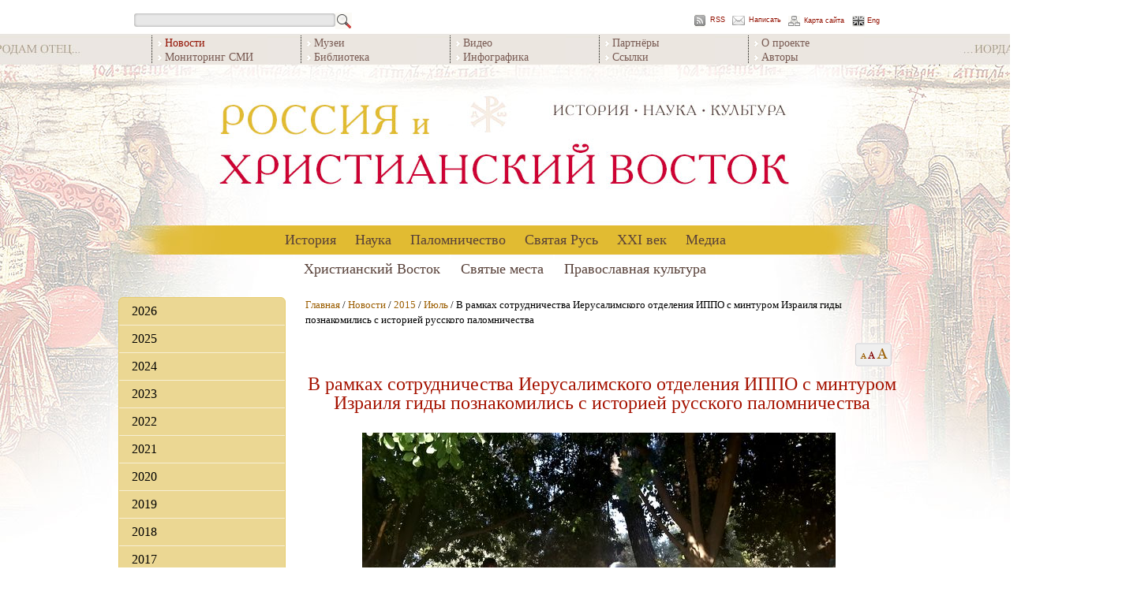

--- FILE ---
content_type: text/html;charset=UTF-8
request_url: https://ros-vos.net/news/2015/07/jerusalem
body_size: 18788
content:
<!DOCTYPE html PUBLIC "-//W3C//DTD HTML 4.01//EN"
   "http://www.w3.org/TR/html4/strict.dtd">
<html>
<head>
	<title>В рамках сотрудничества Иерусалимского отделения ИППО с минтуром Израиля гиды познакомились с историей русского паломничества </title>
	<meta name="title" content="В рамках сотрудничества Иерусалимского отделения ИППО с минтуром Израиля гиды познакомились с историей русского паломничества ">
	<meta name="description" content=" " >
	<link rel="image_src" href="/img/logo.jpg">
	<link rel="apple-touch-icon" sizes="57x57" href="/apple-touch-icon-57x57.png">
	<link rel="apple-touch-icon" sizes="60x60" href="/apple-touch-icon-60x60.png">
	<link rel="apple-touch-icon" sizes="72x72" href="/apple-touch-icon-72x72.png">
	<link rel="apple-touch-icon" sizes="76x76" href="/apple-touch-icon-76x76.png">
	<link rel="apple-touch-icon" sizes="114x114" href="/apple-touch-icon-114x114.png">
	<link rel="apple-touch-icon" sizes="120x120" href="/apple-touch-icon-120x120.png">
	<link rel="apple-touch-icon" sizes="144x144" href="/apple-touch-icon-144x144.png">
	<link rel="apple-touch-icon" sizes="152x152" href="/apple-touch-icon-152x152.png">
	<link rel="apple-touch-icon" sizes="180x180" href="/apple-touch-icon-180x180.png">
	<link rel="icon" type="image/png" href="/favicon-32x32.png" sizes="32x32">
	<link rel="icon" type="image/png" href="/android-chrome-192x192.png" sizes="192x192">
	<link rel="icon" type="image/png" href="/favicon-96x96.png" sizes="96x96">
	<link rel="icon" type="image/png" href="/favicon-16x16.png" sizes="16x16">
	<link rel="manifest" href="/manifest.json">
	<link rel="mask-icon" href="/safari-pinned-tab.svg" color="#5bbad5">
	<meta name="msapplication-TileColor" content="#ffc40d">
	<meta name="msapplication-TileImage" content="/mstile-144x144.png">
	<meta name="theme-color" content="#ffffff">

	<link href="http://ros-vos.net/rss" rel="alternate" type="application/rss+xml" title="RSS-лента" />

	<meta http-equiv="Content-Type" content="text/html; charset=utf-8">
	<meta http-equiv="imagetoolbar" content="no">

	<link rel="stylesheet" href="/css/main.css" type="text/css" media="screen">
	<link rel="stylesheet" type="text/css" href="/js/tinyslider2/style.css">
	<script type="text/javascript" src="/js/tinyslider2/script.js"></script>
	
	<script type="text/javascript" src="/js/zest.js"></script>
	<script type="text/javascript" src="/js/functions.js"></script>
	
</head>
<body class="site" oncontextmenu="return false;">
		<div id="page_center">

		<div id="search_menu">
			<div id="search_form">
				<form action="/find" method="get">
				<input type="text" id="search_input" name="query"><input type="image" src="/images/search_submit.png" id="search_submit" >
				</form>
			</div>
			<div id="rss"></div><a href="http://ros-vos.net/rss" id="rss_link">RSS</a>
			<div id="contact"></div><a href="http://ros-vos.net/contact" id="contact_link">Написать</a>
			<div id="site_map"></div><a href="http://ros-vos.net/sitemap" id="site_map_link">Карта сайта</a>
			<div id="eng"></div><a href="http://ros-vos.net/english" id="eng_link">Eng</a>
		
		</div>
		<div id="top_menu_container">
			<ul class="top_menu_block">
<li class="active">Новости</li>
<li><a href="/media/smi/" >Мониторинг СМИ</a></li>
</ul>
<ul class="top_menu_block">
<li><a href="/xxi/muz/" >Музеи</a></li>
<li><a href="/library/" >Библиотека</a></li>
</ul>
<ul class="top_menu_block">
<li><a href="/media/video/" >Видео</a></li>
<li><a href="/media/infografika/" >Инфографика</a></li>
</ul>
<ul class="top_menu_block">
<li><a href="/media/part/" >Партнёры</a></li>
<li><a href="/media/5/" >Ссылки</a></li>
</ul>
<ul class="top_menu_block">
<li><a href="/media/about/" >О проекте</a></li>
<li><a href="/media/authors/" >Авторы</a></li>
</ul>

		</div>
		<div id="logo"><a class="header_link" href="/" title="На главную"></a></div>
			<div id="centeredmenu"><ul class="first_level"><li><a href="/history/">История</a>
<ul class="second_level"><li><a href="/history/karta/" class="menu_more">Появление русских учреждений на карте Востока</a><ul class="sub_menu "></ul>
</li>
<li><a href="/history/kons/" class="menu_more">Дипломатические миссии</a><ul class="sub_menu "><li><a href="/history/kons/1/" class="top_border">Деятельность</a></li>
<li><a href="/history/kons/dip/" >Дипломаты: люди и судьбы</a></li>
<li><a href="/history/kons/doc/" >Документы</a></li>
</ul>
</li>
<li><a href="/history/rdm/" class="menu_more">Русская Духовная Миссия</a><ul class="sub_menu "><li><a href="/history/rdm/2/" class="top_border">Исторические обзоры</a></li>
<li><a href="/history/rdm/1/" >Начальники РДМ</a></li>
<li><a href="/history/rdm/3/" >Сотрудники РДМ</a></li>
</ul>
</li>
<li><a href="/history/ropit/" class="menu_more">Русское общество пароходства и торговли (1856-1917)</a><ul class="sub_menu "><li><a href="/history/ropit/1/" class="top_border">Деятельность РОПиТ </a></li>
<li><a href="/history/ropit/3/" >РОПиТ в лицах</a></li>
<li><a href="/history/ropit/2/" >РОПиТ в фотографиях</a></li>
</ul>
</li>
<li><a href="/history/pal_komitet/" class="menu_more">Палестинский комитет и Палестинская комиссия (1859-1889)</a><ul class="sub_menu "><li><a href="/history/pal_komitet/2/" class="top_border">Русский Иерусалим. Начало</a></li>
<li><a href="/history/pal_komitet/1/" >У истоков русского дела в Палестине. Люди</a></li>
</ul>
</li>
<li><a href="/history/ippo/">Императорское Православное Палестинское Общество</a></li>
<li><a href="/history/rp/" class="menu_more">Русская Палестина</a><ul class="sub_menu "><li><a href="/history/rp/3/" class="top_border">Русский вклад в украшение Святой Земли</a></li>
<li><a href="/history/rp/4/" >Недвижимости ИППО</a></li>
<li><a href="/history/rp/rdm/" >Недвижимости РДМ</a></li>
<li><a href="/history/rp/1917/" >Русская Палестина после 1917 года</a></li>
</ul>
</li>
<li><a href="/history/school/" class="menu_more">Школьная деятельность</a><ul class="sub_menu "><li><a href="/history/school/s/" class="top_border">Школы ИППО</a></li>
<li><a href="/history/school/int/" >Выпускники школ ИППО</a></li>
</ul>
</li>
<li><a href="/history/bari/" class="menu_more">ИППО в Бари</a><ul class="sub_menu "><li><a href="/history/bari/3/" class="top_border">Предыстория: мирликийский вопрос</a></li>
<li><a href="/history/bari/1/" >Барградский комитет</a></li>
<li><a href="/history/bari/2/" >Послереволюционный период и возвращение подворья России</a></li>
<li><a href="/history/bari/foto-bari/" >Русское подворье в Бари. Фотографии разных лет</a></li>
</ul>
</li>
</ul>
<li><a href="/nauka/">Наука</a>
<ul class="second_level"><li><a href="/nauka/1/" class="menu_more">Востоковедение</a><ul class="sub_menu "><li><a href="/nauka/1/acad/" class="top_border">Академические учреждения</a></li>
<li><a href="/nauka/1/ippo/" >Научная деятельность ИППО</a></li>
</ul>
</li>
<li><a href="/nauka/ar/" class="menu_more">Археология</a><ul class="sub_menu "><li><a href="/nauka/ar/s-p/" class="top_border">Сиро-Палестинский регион</a></li>
</ul>
</li>
<li><a href="/nauka/num/" class="menu_more">Нумизматика</a><ul class="sub_menu "><li><a href="/nauka/num/13/" class="top_border">Русские коллекционеры памятников нумизматики на православном Востоке (вторая половина XIX - начало XX века). В.В. Гурулева</a></li>
<li><a href="/nauka/num/3/" >Вклад архимандрита Антонина Капустина в формирование коллекции киевского церковно-археологического музея. В.В. Гурулева</a></li>
</ul>
</li>
<li><a href="/nauka/mon/">Исследование монастырей и храмов</a></li>
<li><a href="/nauka/pers/" class="menu_more">Исследователи Христианского Востока</a><ul class="sub_menu "><li><a href="/nauka/pers/sevastianov/" class="top_border">Севастьянов П.И. (1811-1867)</a></li>
<li><a href="/nauka/pers/ternovsky/" >Терновский Ф.А. (1838-1884)</a></li>
<li><a href="/nauka/pers/4/" >Олесницкий А.А. (1842-1907)</a></li>
<li><a href="/nauka/pers/kondakov/" >Кондаков Н.П. (1844-1925)</a></li>
<li><a href="/nauka/pers/uspensky/" >Успенский Ф.И. (1845–1928)</a></li>
<li><a href="/nauka/pers/papadopulo-keramevs/" >Пападопуло-Керамевс А.И. (1856-1912)</a></li>
<li><a href="/nauka/pers/dmitrievsky/" >Дмитриевский А.А. (1856-1929)</a></li>
<li><a href="/nauka/pers/loparev/" >Лопарев Х.М. (1862-1918)</a></li>
<li><a href="/nauka/pers/14/" >Я.И. Смирнов в Петербургском университете: студент, магистрант, приват-доцент. И.Л. Тихонов </a></li>
<li><a href="/nauka/pers/turaev/" >Тураев Б.А. (1868-1920)</a></li>
<li><a href="/nauka/pers/vasiliev/" >Васильев А.А. (1867-1953)</a></li>
<li><a href="/nauka/pers/beneschevich/" >Бенешевич В.Н. (1874-1938)</a></li>
<li><a href="/nauka/pers/pigulevskaya/" >Пигулевская Н.В. (1894-1970) </a></li>
<li><a href="/nauka/pers/starkova/" >Старкова К.Б. (1915-2000) </a></li>
<li><a href="/nauka/pers/1/" >Юзбашян К.Н. (1927-2009)</a></li>
</ul>
</li>
<li><a href="/nauka/zpo/" class="menu_more">Зарубежные Палестинские общества</a><ul class="sub_menu "><li><a href="/nauka/zpo/1/" class="top_border">Немецкое Палестинское общество (Deutscher Palästina-Verein)</a></li>
<li><a href="/nauka/zpo/3/" >Немецкое Восточное общество (Deutsche Orient-Gesellschaft)</a></li>
<li><a href="/nauka/zpo/5/" >Немецкое Моргенландское общество (Deutsche Morgenländische Gesellschaf)</a></li>
<li><a href="/nauka/zpo/4/" >Обществo палестинских паломнических текстов (Palestine Pilgrim's Text Society)</a></li>
</ul>
</li>
</ul>
<li><a href="/palomnichestvo/">Паломничество</a>
<ul class="second_level"><li><a href="/palomnichestvo/ap/" class="menu_more">Августейшие паломничества</a><ul class="sub_menu last"><li><a href="/palomnichestvo/ap/sz/" class="top_border">Святая Земля</a></li>
<li><a href="/palomnichestvo/ap/afon/" >Афон</a></li>
<li><a href="/palomnichestvo/ap/3/" >Царьград (Константинополь)</a></li>
<li><a href="/palomnichestvo/ap/4/" >Российский императорский Дом и Христианский Восток в период царствования Александра II. К.А. Вах</a></li>
</ul>
</li>
<li><a href="/palomnichestvo/4/" class="menu_more">Путь паломника</a><ul class="sub_menu last"><li><a href="/palomnichestvo/4/odessa/" class="top_border">Одесса</a></li>
<li><a href="/palomnichestvo/4/konstantinopol/" >Константинополь</a></li>
<li><a href="/palomnichestvo/4/opis/" >Описание паломничеств</a></li>
</ul>
</li>
<li><a href="/palomnichestvo/org/">Организационые аспекты</a></li>
<li><a href="/palomnichestvo/prazdniki/" class="menu_more">Русские паломники и праздники на Святой Земле</a><ul class="sub_menu last"><li><a href="/palomnichestvo/prazdniki/1/" class="top_border">Пасха в Иерусалиме. А.А. Дмитриевский</a></li>
<li><a href="/palomnichestvo/prazdniki/2/" >Праздник Св. Троицы на Сионской горе у Дуба Мамврийского в Хевроне. А.А. Дмитриевский</a></li>
<li><a href="/palomnichestvo/prazdniki/4/" >Преображение Господне на горе Фавор. А.А. Дмитриевский</a></li>
<li><a href="/palomnichestvo/prazdniki/3/" >Крещение Господне или праздник Богоявления. А.А. Дмитриевский </a></li>
<li><a href="/palomnichestvo/prazdniki/6/" >Церковные торжества на православном Востоке. А.А. Дмитриевский </a></li>
<li><a href="/palomnichestvo/prazdniki/5/" >Пасха на Афонской горе. К. Леонтьев</a></li>
<li><a href="/palomnichestvo/prazdniki/7/" >От Виффагии до Иерусалима. Как русские паломники подарили Святой Земле традицию крестного хода в Вербное воскресение. К. Вах</a></li>
</ul>
</li>
</ul>
<li><a href="/sr/">Святая Русь</a>
<ul class="second_level"><li><a href="/sr/rs/" class="menu_more">ИППО в России </a><ul class="sub_menu last"><li><a href="/sr/rs/1/" class="top_border">Отделы ИППО</a></li>
<li><a href="/sr/rs/6/" >Из документов</a></li>
<li><a href="/sr/rs/chten/" >Просветительская деятельность ИППО</a></li>
<li><a href="/sr/rs/sob/" >Недвижимости ИППО в России</a></li>
</ul>
</li>
<li><a href="/sr/pred/" class="menu_more">Первые председатели ИППО</a><ul class="sub_menu last"><li><a href="/sr/pred/sa/" class="top_border">Великий князь СЕРГЕЙ АЛЕКСАНДРОВИЧ</a></li>
<li><a href="/sr/pred/ef/" >Великая княгиня ЕЛИЗАВЕТА ФЁДОРОВНА</a></li>
<li><a href="/sr/pred/palomnichestva/" >Паломничества вел.кн. Сергея Александровича и вел. кнг. Елизаветы Федоровны</a></li>
<li><a href="/sr/pred/art/" >Великий князь Сергей Александрович и великая княгиня Елизавета Федоровна: мир искусства</a></li>
<li><a href="/sr/pred/foto/" >Великий князь Сергей Александрович и великая княгиня Елизавета Федоровна: фото разных лет</a></li>
</ul>
</li>
<li><a href="/sr/osn/" class="menu_more">Основатели и подвижники ИППО</a><ul class="sub_menu last"><li><a href="/sr/osn/uchred/" class="top_border">Члены-учредители ИППО</a></li>
<li><a href="/sr/osn/adm/" >Должностные лица</a></li>
<li><a href="/sr/osn/pochet/" >Почетные члены</a></li>
<li><a href="/sr/osn/5/" >Действительные члены ИППО</a></li>
<li><a href="/sr/osn/6/" >Члены-сотрудники</a></li>
</ul>
</li>
<li><a href="/sr/sv/" class="menu_more">Члены ИППО - святые и жертвы террора</a><ul class="sub_menu last"><li><a href="/sr/sv/spisok/" class="top_border">Список членов ИППО - святых и жертв террора</a></li>
<li><a href="/sr/sv/arh/" >Лица духовного звания</a></li>
<li><a href="/sr/sv/mir/" >Миряне</a></li>
</ul>
</li>
<li><a href="/sr/blag/">Благотворители </a></li>
<li><a href="/sr/rom_pr/" class="menu_more">Члены ИППО из династии Романовых</a><ul class="sub_menu last"><li><a href="/sr/rom_pr/pr/" class="top_border">Традиции православия</a></li>
<li><a href="/sr/rom_pr/bl/" >Благотворительность</a></li>
<li><a href="/sr/rom_pr/3/" >Романовы и искусство</a></li>
</ul>
</li>
</ul>
<li><a href="/xxi/">XXI век</a>
<ul class="second_level"><li><a href="/xxi/muz/" class="menu_more">Музейные экспозиции</a><ul class="sub_menu last"><li><a href="/xxi/muz/rs/" class="top_border">Российские музеи</a></li>
<li><a href="/xxi/muz/ino/" >Зарубежные музеи</a></li>
</ul>
</li>
<li><a href="/xxi/projects/" class="menu_more">Проекты</a><ul class="sub_menu last"><li><a href="/xxi/projects/sz/" class="top_border">Святая Земля, Ближний Восток, Средиземноморье</a></li>
<li><a href="/xxi/projects/rus/" >Россия</a></li>
</ul>
</li>
<li><a href="/xxi/nauka/" class="menu_more">Научные мероприятия</a><ul class="sub_menu last"><li><a href="/xxi/nauka/konf/" class="top_border">Конференции и семинары</a></li>
<li><a href="/xxi/nauka/centr/" >Научные центры</a></li>
<li><a href="/xxi/nauka/2/" >Конкурс научных проектов РФФИ (РГНФ) - ИППО</a></li>
</ul>
</li>
<li><a href="/xxi/ud/" class="menu_more">Юбилейные даты</a><ul class="sub_menu last"><li><a href="/xxi/ud/1700/" class="top_border">1700-летие Первого Вселенского собора (Никея, 325 г.)</a></li>
<li><a href="/xxi/ud/afon/" >1000-летие русского монашества на Афоне</a></li>
<li><a href="/xxi/ud/rdm/" >Юбилейные даты в истории Русской духовной миссии в Иерусалиме</a></li>
<li><a href="/xxi/ud/ippo/" >Юбилейные даты в истории Императорского Православного Палестинского Общества</a></li>
</ul>
</li>
<li><a href="/xxi/data/" class="menu_more">Важные даты года</a><ul class="sub_menu last"><li><a href="/xxi/data/2025/" class="top_border">2025 год</a></li>
<li><a href="/xxi/data/2024/" >2024 год</a></li>
<li><a href="/xxi/data/2023/" >2023 год</a></li>
<li><a href="/xxi/data/2022/" >2022 год</a></li>
<li><a href="/xxi/data/2021/" >2021 год</a></li>
<li><a href="/xxi/data/2020/" >2020 год</a></li>
<li><a href="/xxi/data/2019/" >2019 год</a></li>
<li><a href="/xxi/data/2018/" >2018 год</a></li>
<li><a href="/xxi/data/2017/" >2017 год</a></li>
<li><a href="/xxi/data/2016/" >2016 год</a></li>
</ul>
</li>
<li><a href="/xxi/memory/" class="menu_more">Памяти почивших</a><ul class="sub_menu last"><li><a href="/xxi/memory/4/" class="top_border">Владимир Савушкин (1928-2007)</a></li>
<li><a href="/xxi/memory/dunaev/" >Михаил Дунаев (1945-2008)</a></li>
<li><a href="/xxi/memory/2/" >Игорь Чичуров (1946-2008)</a></li>
<li><a href="/xxi/memory/3/" >Андрей Захаров (1943-2008)</a></li>
<li><a href="/xxi/memory/aleksiy-2/" > Патриарх Алексий II (1929-2008)</a></li>
<li><a href="/xxi/memory/sado/" >Михаил Садо (1934-2010)</a></li>
<li><a href="/xxi/memory/8/" >Ярослав Щапов (1928-2011)</a></li>
<li><a href="/xxi/memory/5/" >Виталий Шеремет (1940-2012)</a></li>
<li><a href="/xxi/memory/6/" >Юрий Галай (1945-2012)</a></li>
<li><a href="/xxi/memory/9/" >Изольда Кучмаева (1936-2013)</a></li>
<li><a href="/xxi/memory/peskov/" >Сергей Песков (1948-2014)</a></li>
<li><a href="/xxi/memory/12/" >Николай Лисовой (1946-2019)</a></li>
<li><a href="/xxi/memory/zubov/" >Дмитрий Зубов (1940-2020)</a></li>
</ul>
</li>
<li><a href="/xxi/mem/" class="menu_more">In Memoriam</a><ul class="sub_menu last"><li><a href="/xxi/mem/7/" class="top_border">Памятники, мемориальные доски </a></li>
<li><a href="/xxi/mem/8/" >Могилы членов ИППО</a></li>
</ul>
</li>
</ul>
<li><a href="/media/">Медиа</a>
<ul class="second_level"><li><a href="/media/smi/" class="menu_more">СМИ</a><ul class="sub_menu last"><li><a href="/media/smi/2021/" class="top_border">2022-25</a></li>
<li><a href="/media/smi/2020/" >2020-21</a></li>
<li><a href="/media/smi/2019/" >2019</a></li>
<li><a href="/media/smi/2018/" >2018</a></li>
<li><a href="/media/smi/2017/" >2017</a></li>
<li><a href="/media/smi/2016/" >2016</a></li>
<li><a href="/media/smi/2015/" >2015</a></li>
<li><a href="/media/smi/2014/" >2014</a></li>
<li><a href="/media/smi/2013/" >2013</a></li>
<li><a href="/media/smi/2012/" >2012</a></li>
</ul>
</li>
<li><a href="/media/video/" class="menu_more">Видео</a><ul class="sub_menu last"><li><a href="/media/video/1/" class="top_border">Видеолекции</a></li>
<li><a href="/media/video/2/" >Телепрограммы</a></li>
<li><a href="/media/video/kino/" >Кино</a></li>
</ul>
</li>
<li><a href="/media/infografika/">Инфографика</a></li>
<li><a href="/media/about/">О проекте</a></li>
<li><a href="/media/part/" class="menu_more">Партнеры</a><ul class="sub_menu last"><li><a href="/media/part/jer/" class="top_border">Иерусалимское отделение ИППО</a></li>
<li><a href="/media/part/gid/" >Православный паломнический центр «Россия в красках» в Иерусалиме</a></li>
<li><a href="/media/part/fvkn/" >Фонд «Возрождение культурного наследия» </a></li>
<li><a href="/media/part/smf/" >Сергиевский мемориальный фонд</a></li>
</ul>
</li>
<li><a href="/media/authors/">Авторы</a></li>
<li><a href="/media/last-updates/">Последние обновления</a></li>
<li><a href="/media/5/">Ссылки</a></li>
</ul>
</li>
</ul>
</div><div id="centeredmenu2"><ul class="first_level"><li><a href="/holy-land/">Христианский Восток</a>
<ul class="second_level"><li><a href="/holy-land/spr/" class="menu_more">Христианский Восток: обзоры</a><ul class="sub_menu "><li><a href="/holy-land/spr/1/" class="top_border">Рождение Христианского Востока как трансформация эллинистической культуры. П.В. Кузенков</a></li>
<li><a href="/holy-land/spr/2/" >Политическая история христианского Востока. А.В. Муравьев</a></li>
<li><a href="/holy-land/spr/3/" >Ритмы истории Христианского Востока. Попытка обобщения. К.А. Панченко </a></li>
</ul>
</li>
<li><a href="/holy-land/vz/" class="menu_more">Ветхозаветные времена</a><ul class="sub_menu "><li><a href="/holy-land/vz/1/" class="top_border">История Израильского царства</a></li>
</ul>
</li>
<li><a href="/holy-land/8/">Родина святых</a></li>
<li><a href="/holy-land/vc/" class="menu_more">Христианские Церкви</a><ul class="sub_menu "><li><a href="/holy-land/vc/konst/" class="top_border">Константинопольская Православная Церковь</a></li>
<li><a href="/holy-land/vc/alex/" >Александрийская Православная Церковь</a></li>
<li><a href="/holy-land/vc/antioh/" >Антиохийская Православная Церковь</a></li>
<li><a href="/holy-land/vc/gr/" >Иерусалимская Православная Церковь</a></li>
<li><a href="/holy-land/vc/5/" >Православные арабы</a></li>
<li><a href="/holy-land/vc/2/" >Древние Восточные Церкви</a></li>
<li><a href="/holy-land/vc/7/" >История христианства. Д.В. Волков </a></li>
</ul>
</li>
<li><a href="/holy-land/viz/" class="menu_more">Византия</a><ul class="sub_menu "><li><a href="/holy-land/viz/hist/" class="top_border">Страницы истории</a></li>
<li><a href="/holy-land/viz/2/" >Христиане и мусульмане</a></li>
<li><a href="/holy-land/viz/3/" >Византия и Святая Русь</a></li>
</ul>
</li>
<li><a href="/holy-land/vos-ros/" class="menu_more">Связи Востока и России</a><ul class="sub_menu "><li><a href="/holy-land/vos-ros/6/" class="top_border">Культурные и торговые связи</a></li>
<li><a href="/holy-land/vos-ros/rus-dipl/" >Церковные и дипломатические связи</a></li>
<li><a href="/holy-land/vos-ros/2/" >Иерусалим - центр мира</a></li>
<li><a href="/holy-land/vos-ros/1/" >Синай</a></li>
<li><a href="/holy-land/vos-ros/5/" >Афон</a></li>
</ul>
</li>
<li><a href="/holy-land/rus-emigrants/" class="menu_more">Русское рассеяние на Востоке</a><ul class="sub_menu "><li><a href="/holy-land/rus-emigrants/rus-palestina/" class="top_border">Русская Палестина</a></li>
<li><a href="/holy-land/rus-emigrants/egypt/" >Египет</a></li>
<li><a href="/holy-land/rus-emigrants/5/" >Ливан</a></li>
<li><a href="/holy-land/rus-emigrants/tunis/" >Тунис</a></li>
<li><a href="/holy-land/rus-emigrants/Turkey/" >Турция</a></li>
<li><a href="/holy-land/rus-emigrants/6/" >Греция</a></li>
</ul>
</li>
<li><a href="/holy-land/7/" class="menu_more">Христианство на Ближнем Востоке сегодня</a><ul class="sub_menu "><li><a href="/holy-land/7/1/" class="top_border">Аналитика</a></li>
<li><a href="/holy-land/7/2/" >Интервью и статьи</a></li>
<li><a href="/holy-land/7/inosmi/" >Иностранная пресса</a></li>
</ul>
</li>
<li><a href="/holy-land/4/" class="menu_more">Археология</a><ul class="sub_menu "><li><a href="/holy-land/4/b-a/" class="top_border">Библейская археология</a></li>
<li><a href="/holy-land/4/war/" >Военные конфликты и памятники истории</a></li>
</ul>
</li>
</ul>
<li><a href="/palomnik/">Святые места</a>
<ul class="second_level"><li><a href="/palomnik/3/" class="menu_more">Традиции паломничества</a><ul class="sub_menu "><li><a href="/palomnik/3/4/" class="top_border">История русского паломничества</a></li>
<li><a href="/palomnik/3/2/" >Паломничество вчера и сегодня</a></li>
<li><a href="/palomnik/3/3/" >О чудесах</a></li>
</ul>
</li>
<li><a href="/palomnik/ukaz/" class="menu_more">Указатели местонахождения святынь</a><ul class="sub_menu "><li><a href="/palomnik/ukaz/1/" class="top_border">Указатель местонахождения святынь, почитаемых Православной Церковью – чудотворных икон, мощей святых и других священных реликвий России и зарубежья. Д. В. Волков</a></li>
<li><a href="/palomnik/ukaz/2/" >Реликвии Искупления в современном мире</a></li>
<li><a href="/palomnik/ukaz/3/" >Алфавитный указатель православных святых с названием церквей в Италии, где почивают их честные мощи. М. Шургина</a></li>
<li><a href="/palomnik/ukaz/I-kr/" >«Трижды погребенный». Какую загадку оставил Иоанн Креститель. С. Проскурин</a></li>
</ul>
</li>
<li><a href="/palomnik/rus/" class="menu_more">Россия</a><ul class="sub_menu "><li><a href="/palomnik/rus/pz/" class="top_border">Москва и окрестности</a></li>
<li><a href="/palomnik/rus/diveevo/" >Дивеево и Нижний Новгород</a></li>
<li><a href="/palomnik/rus/us/" >Урал и Сибирь</a></li>
<li><a href="/palomnik/rus/south/" >Юг России</a></li>
<li><a href="/palomnik/rus/5/" >Север России</a></li>
</ul>
</li>
<li><a href="/palomnik/bolgariya/" class="menu_more">Болгария</a><ul class="sub_menu "><li><a href="/palomnik/bolgariya/1/" class="top_border">Храмы и монастыри</a></li>
<li><a href="/palomnik/bolgariya/2/" >Святыни</a></li>
</ul>
</li>
<li><a href="/palomnik/greece/" class="menu_more">Греция</a><ul class="sub_menu "><li><a href="/palomnik/greece/5/" class="top_border">Святые и святыни</a></li>
<li><a href="/palomnik/greece/3/" >Храмы и монастыри</a></li>
<li><a href="/palomnik/greece/afon/" >Афон</a></li>
<li><a href="/palomnik/greece/pal/" >В паломничестве по Греции</a></li>
</ul>
</li>
<li><a href="/palomnik/egypt/" class="menu_more">Египет</a><ul class="sub_menu "><li><a href="/palomnik/egypt/1/" class="top_border">Монастыри</a></li>
<li><a href="/palomnik/egypt/2/" >Храмы</a></li>
</ul>
</li>
<li><a href="/palomnik/izrael/" class="menu_more">Израиль</a><ul class="sub_menu "><li><a href="/palomnik/izrael/1/" class="top_border">Святые места</a></li>
<li><a href="/palomnik/izrael/2/" >Храмы и монастыри</a></li>
<li><a href="/palomnik/izrael/pal/" >Паломничество по Святой Земле</a></li>
<li><a href="/palomnik/izrael/4/" >Служение на Святой Земле</a></li>
</ul>
</li>
<li><a href="/palomnik/iopd/" class="menu_more">Иордания</a><ul class="sub_menu "><li><a href="/palomnik/iopd/sm/" class="top_border">Святые места</a></li>
<li><a href="/palomnik/iopd/3/" >Православные храмы Иордании. Л.Н. Блинова</a></li>
<li><a href="/palomnik/iopd/1/" >Русский паломнический центр на Иордане</a></li>
</ul>
</li>
<li><a href="/palomnik/italiya/" class="menu_more">Италия</a><ul class="sub_menu "><li><a href="/palomnik/italiya/svt/" class="top_border">Святыни Италии</a></li>
<li><a href="/palomnik/italiya/hram/" >Храмы</a></li>
</ul>
</li>
<li><a href="/palomnik/kavkaz/" class="menu_more">Кавказ</a><ul class="sub_menu "><li><a href="/palomnik/kavkaz/1/" class="top_border">Святыни и святые места</a></li>
<li><a href="/palomnik/kavkaz/2/" >Паломнические заметки</a></li>
</ul>
</li>
<li><a href="/palomnik/kipr/" class="menu_more">Кипр</a><ul class="sub_menu "><li><a href="/palomnik/kipr/st/" class="top_border">Почитаемые святые</a></li>
<li><a href="/palomnik/kipr/3/" >Храмы</a></li>
<li><a href="/palomnik/kipr/mon/" >Монастыри</a></li>
</ul>
</li>
<li><a href="/palomnik/livan/" class="menu_more">Ливан</a><ul class="sub_menu "><li><a href="/palomnik/livan/1/" class="top_border">Храмы и монастыри</a></li>
</ul>
</li>
<li><a href="/palomnik/palestina/" class="menu_more">Палестина</a><ul class="sub_menu "><li><a href="/palomnik/palestina/2/" class="top_border">Святые места</a></li>
<li><a href="/palomnik/palestina/3/" >Храмы и монастыри</a></li>
<li><a href="/palomnik/palestina/1/" >Подворья РДМ</a></li>
</ul>
</li>
<li><a href="/palomnik/siriya/" class="menu_more">Сирия</a><ul class="sub_menu "><li><a href="/palomnik/siriya/svt/" class="top_border">Святые места Сирии</a></li>
<li><a href="/palomnik/siriya/mon/" >Храмы и монастыри</a></li>
<li><a href="/palomnik/siriya/2/" >Война в Сирии и ее культурное наследие</a></li>
</ul>
</li>
<li><a href="/palomnik/turciya/" class="menu_more">Турция</a><ul class="sub_menu "><li><a href="/palomnik/turciya/svt/" class="top_border">Святые места</a></li>
<li><a href="/palomnik/turciya/mon/" >Храмы и монастыри Турции</a></li>
<li><a href="/palomnik/turciya/sv-sofiya/" >Собор Святой Софии Константинопольской </a></li>
</ul>
</li>
<li><a href="/palomnik/chern/" class="menu_more">Черногория</a><ul class="sub_menu "><li><a href="/palomnik/chern/3/" class="top_border">Храмы и монастыри Черногории</a></li>
<li><a href="/palomnik/chern/2/" >Святыни</a></li>
</ul>
</li>
<li><a href="/palomnik/2/" class="menu_more">Праздники на Святой Земле</a><ul class="sub_menu "><li><a href="/palomnik/2/roj/" class="top_border">Рождество</a></li>
<li><a href="/palomnik/2/pasha/" >Пасха</a></li>
<li><a href="/palomnik/2/tr/" >Троица</a></li>
<li><a href="/palomnik/2/bm/" >Богородичные праздники</a></li>
</ul>
</li>
<li><a href="/palomnik/info/" class="menu_more">Информация для паломника</a><ul class="sub_menu "><li><a href="/palomnik/info/6/" class="top_border">В Израиль без визы</a></li>
<li><a href="/palomnik/info/7/" >Авиабезопасность Израиля</a></li>
<li><a href="/palomnik/info/8/" >Что взять с собой в Израиль</a></li>
<li><a href="/palomnik/info/5/" >Памятка священнику- паломнику на Святой Земле</a></li>
<li><a href="/palomnik/info/2/" >Адреса монастырей</a></li>
<li><a href="/palomnik/info/3/" >Гостиницы РДМ</a></li>
<li><a href="/palomnik/info/muzey-palomnichestva/" >Музей путешествий и паломничества по святым местам</a></li>
</ul>
</li>
<li><a href="/palomnik/mar/" class="menu_more">Приглашаем в паломничество</a><ul class="sub_menu "></ul>
</li>
</ul>
<li><a href="/christian-culture/">Православная культура</a>
<ul class="second_level"><li><a href="/christian-culture/sz_lit_dr/">Святая Земля в культуре Руси</a></li>
<li><a href="/christian-culture/lit_pal/" class="menu_more">Паломничество и русская литература</a><ul class="sub_menu last"><li><a href="/christian-culture/lit_pal/3/" class="top_border">Паломничество и культура</a></li>
<li><a href="/christian-culture/lit_pal/sz_rl/" >Образ Святой Земли в русской литературе</a></li>
<li><a href="/christian-culture/lit_pal/rp_v/" >Путешествия русских писателей на Восток</a></li>
</ul>
</li>
<li><a href="/christian-culture/vz_nz_lit/" class="menu_more">Священное Писание в русской литературе</a><ul class="sub_menu last"><li><a href="/christian-culture/vz_nz_lit/3/" class="top_border">Стихи о Библии и Евангелии</a></li>
<li><a href="/christian-culture/vz_nz_lit/vz_lit/" >Ветхий Завет в русской литературе</a></li>
<li><a href="/christian-culture/vz_nz_lit/1/" >Евангельская история в стихах русских поэтов</a></li>
<li><a href="/christian-culture/vz_nz_lit/avtor/" >Авторские строки</a></li>
</ul>
</li>
<li><a href="/christian-culture/lit_prav/" class="menu_more">Русская литература и христианство</a><ul class="sub_menu last"><li><a href="/christian-culture/lit_prav/bibl/" class="top_border">Обзоры </a></li>
<li><a href="/christian-culture/lit_prav/duh_poisk/" >Перечитывая классиков</a></li>
<li><a href="/christian-culture/lit_prav/4/" >Православная литература как жанр</a></li>
</ul>
</li>
<li><a href="/christian-culture/molitva/" class="menu_more">Псалмы и молитвы в русской поэзии</a><ul class="sub_menu last"><li><a href="/christian-culture/molitva/1/" class="top_border">Молитва в творчестве русских поэтов</a></li>
<li><a href="/christian-culture/molitva/st_mol/" >Стихи-молитвы русских поэтов</a></li>
<li><a href="/christian-culture/molitva/psalm/" >Переложение псалмов в русской поэзии</a></li>
</ul>
</li>
<li><a href="/christian-culture/sz_isk/">Святая Земля и Восток в живописи</a></li>
<li><a href="/christian-culture/bibliya-izo/" class="menu_more">Ветхий Завет в живописи</a><ul class="sub_menu last"><li><a href="/christian-culture/bibliya-izo/vz/" class="top_border">Ветхий Завет в русском искусстве. Репродукции</a></li>
<li><a href="/christian-culture/bibliya-izo/2/" >Статьи</a></li>
</ul>
</li>
<li><a href="/christian-culture/evangelie/" class="menu_more">Евангелие в русской живописи</a><ul class="sub_menu last"><li><a href="/christian-culture/evangelie/ioann-predtecha/" class="top_border">Иоанн Предтеча</a></li>
<li><a href="/christian-culture/evangelie/6/" >Бегство в Египет</a></li>
<li><a href="/christian-culture/evangelie/otrok/" >Христос-отрок</a></li>
<li><a href="/christian-culture/evangelie/pust/" >Христос в пустыне</a></li>
<li><a href="/christian-culture/evangelie/ozero/" >Христос в уединении на Генисаретском озере</a></li>
<li><a href="/christian-culture/evangelie/pr-pr/" >Проповедь Христа и евангельские притчи</a></li>
<li><a href="/christian-culture/evangelie/1/" >Чудеса Христа в русской живописи</a></li>
<li><a href="/christian-culture/evangelie/jen/" >Женщины, служившие Христу</a></li>
<li><a href="/christian-culture/evangelie/str/" >Страстной цикл в русской живописи</a></li>
<li><a href="/christian-culture/evangelie/apostol/" >Образы и деяния апостолов в русской живописи</a></li>
<li><a href="/christian-culture/evangelie/ssud/" >Страшный суд в русской живописи</a></li>
<li><a href="/christian-culture/evangelie/text/" >Статьи</a></li>
</ul>
</li>
<li><a href="/christian-culture/7/" class="menu_more">Религиозные сюжеты в творчестве русских художников</a><ul class="sub_menu last"><li><a href="/christian-culture/7/basin/" class="top_border">БАСИН П.В. (1793-1877)</a></li>
<li><a href="/christian-culture/7/bruni/" >БРУНИ Ф.А. (1799-1875) </a></li>
<li><a href="/christian-culture/7/bryullov/" >БРЮЛЛОВ К.П. (1799-1852)</a></li>
<li><a href="/christian-culture/7/vasnetsov/" >ВАСНЕЦОВ В.М. (1848-1926)</a></li>
<li><a href="/christian-culture/7/vrubel/" >ВРУБЕЛЬ М.А. (1856-1910) </a></li>
<li><a href="/christian-culture/7/ge/" >ГЕ Н.Н. (1831-1894) </a></li>
<li><a href="/christian-culture/7/22/" >ИВАНОВ А.И. (1775-1848)</a></li>
<li><a href="/christian-culture/7/ivanov/" >ИВАНОВ А.А. (1806-1858)</a></li>
<li><a href="/christian-culture/7/kandinsky/" >КАНДИНСКИЙ В.В. (1866-1944)</a></li>
<li><a href="/christian-culture/7/koschelev/" >КОШЕЛЕВ Н.А. (1840-1918)</a></li>
<li><a href="/christian-culture/7/lebedev/" >ЛЕБЕДЕВ К.В. (1852-1916)</a></li>
<li><a href="/christian-culture/7/lomtev/" >ЛОМТЕВ Н.П. (1817-1859?)</a></li>
<li><a href="/christian-culture/7/nesterov/" >НЕСТЕРОВ М.В. (1862-1942) </a></li>
<li><a href="/christian-culture/7/13/" >ПЕРОВ В.Г. (1833-1882)</a></li>
<li><a href="/christian-culture/7/polenov/" >ПОЛЕНОВ В.Д. (1844-1927)</a></li>
<li><a href="/christian-culture/7/repin/" >РЕПИН И.Е. (1844-1930)</a></li>
<li><a href="/christian-culture/7/ryabuschkin/" >РЯБУШКИН А.П. (1861-1904)</a></li>
<li><a href="/christian-culture/7/semiradsky/" >СЕМИРАДСКИЙ Г.И. (1843-1902)</a></li>
<li><a href="/christian-culture/7/surikov/" >СУРИКОВ В.И. (1848-1916)</a></li>
<li><a href="/christian-culture/7/8/" >ШАГАЛ М.З. (1887-1985)</a></li>
<li><a href="/christian-culture/7/schebuev/" >ШЕБУЕВ В.К. (1777-1855) </a></li>
<li><a href="/christian-culture/7/21/" >Первые христиане и мученики в русской живописи</a></li>
<li><a href="/christian-culture/7/nicola/" >Святой Николай Чудотворец в русской живописи</a></li>
<li><a href="/christian-culture/7/georg/" >Святой Георгий Победоносец в русской живописи</a></li>
<li><a href="/christian-culture/7/vladimir/" >Княгиня Ольга, князь Владимир и Крещение Руси в русской живописи</a></li>
<li><a href="/christian-culture/7/33/" >Образ Владимира святого в русской живописи. Е. А. Скоробогачёва</a></li>
<li><a href="/christian-culture/7/20/" >Сергий Радонежский и Троице-Сергиева лавра в русской живописи</a></li>
<li><a href="/christian-culture/7/a-nevsky/" >Александр Невский в творчестве русских художников</a></li>
<li><a href="/christian-culture/7/santa/" >Образы святых в творчестве русских художников</a></li>
<li><a href="/christian-culture/7/kaliki/" >Калики перехожие в русской живописи</a></li>
<li><a href="/christian-culture/7/14/" >Образ странника-богомольца в русской живописи</a></li>
<li><a href="/christian-culture/7/bogomolie/" >Выезды и походы на богомолье в русской живописи</a></li>
<li><a href="/christian-culture/7/skit/" >Монашеская жизнь на полотнах русских художников</a></li>
<li><a href="/christian-culture/7/lik/" >Лица монашествующих на полотнах русских художников</a></li>
<li><a href="/christian-culture/7/32/" >Православная вера глазами русских художников </a></li>
<li><a href="/christian-culture/7/krest-hod/" >Крестный ход в русской живописи</a></li>
</ul>
</li>
<li><a href="/christian-culture/praz/" class="menu_more">Православные праздники в искусстве</a><ul class="sub_menu last"><li><a href="/christian-culture/praz/rojdestvo/" class="top_border">Рождество Христово</a></li>
<li><a href="/christian-culture/praz/kreschenie/" >Крещение Господне - 19 января</a></li>
<li><a href="/christian-culture/praz/sretenie/" >Сретение Господне - 15 февраля</a></li>
<li><a href="/christian-culture/praz/blagoveschenie/" >Благовещение Пресвятой Богородицы - 7 апреля</a></li>
<li><a href="/christian-culture/praz/verbnoe-voskresenie/" >Вход Господень в Иерусалим или Вербное воскресенье</a></li>
<li><a href="/christian-culture/praz/pasha/" >Пасха</a></li>
<li><a href="/christian-culture/praz/troitsa/" >Вознесение Христа, Троица, Духов день</a></li>
<li><a href="/christian-culture/praz/11/" >Первый Спас, медовый Спас, маковый Спас, Спас на водах - 14  августа</a></li>
<li><a href="/christian-culture/praz/preobrajenie/" >Преображение или яблочный Спас - 19 августа</a></li>
<li><a href="/christian-culture/praz/3spas/" >Спас Нерукотворный - ореховый Спас, хлебный Спас - 29 августа</a></li>
<li><a href="/christian-culture/praz/bogoroditsa/" >Богородичные праздники</a></li>
<li><a href="/christian-culture/praz/vozdvijenie/" >Воздвижение Честного и Животворящего Креста Господня в русской живописи и поэзии</a></li>
</ul>
</li>
<li><a href="/christian-culture/pal-relic/" class="menu_more">Паломнические реликвии</a><ul class="sub_menu last"><li><a href="/christian-culture/pal-relic/evl-sz/" class="top_border">Евлогии с Востока</a></li>
</ul>
</li>
<li><a href="/christian-culture/12/" class="menu_more">Храмоздательство и церковное искусство</a><ul class="sub_menu last"><li><a href="/christian-culture/12/hram-zod/" class="top_border">Храмовая архитектура</a></li>
<li><a href="/christian-culture/12/arh/" >Храм в русской живописи</a></li>
<li><a href="/christian-culture/12/1/" >Ставрография</a></li>
<li><a href="/christian-culture/12/icon/" >Иконопись и иконография</a></li>
</ul>
</li>
</ul>
</li>
</ul>
</div>
			
			<div id="left_column">
	<div class="left_navigation_block">	
		
			<p align="left"  id="year_2026">
			<a href="/news/2026" class="news_year"><a href="/news/2026">2026</a></a>
			</p>
			<div class="months_block"><a href="/news/2026/01">Январь</a>&thinsp;(22) <a href="/news/2026/02">Февраль</a>&thinsp;(0) <a href="/news/2026/03">Март</a>&thinsp;(0) <a href="/news/2026/04">Апрель</a>&thinsp;(0) <br><a href="/news/2026/05">Май</a>&thinsp;(0) <a href="/news/2026/06">Июнь</a>&thinsp;(0) <a href="/news/2026/07">Июль</a>&thinsp;(0) <a href="/news/2026/08">Август</a>&thinsp;(0) <br><a href="/news/2026/09">Сентябрь</a>&thinsp;(0) <a href="/news/2026/10">Октябрь</a>&thinsp;(0) <a href="/news/2026/11">Ноябрь</a>&thinsp;(0) <a href="/news/2026/12">Декабрь</a>&thinsp;(0) <br></div>
			<p align="left"  id="year_2025">
			<a href="/news/2025" class="news_year"><a href="/news/2025">2025</a></a>
			</p>
			<div class="months_block"><a href="/news/2025/01">Январь</a>&thinsp;(23) <a href="/news/2025/02">Февраль</a>&thinsp;(20) <a href="/news/2025/03">Март</a>&thinsp;(21) <a href="/news/2025/04">Апрель</a>&thinsp;(22) <br><a href="/news/2025/05">Май</a>&thinsp;(21) <a href="/news/2025/06">Июнь</a>&thinsp;(21) <a href="/news/2025/07">Июль</a>&thinsp;(23) <a href="/news/2025/08">Август</a>&thinsp;(21) <br><a href="/news/2025/09">Сентябрь</a>&thinsp;(22) <a href="/news/2025/10">Октябрь</a>&thinsp;(23) <a href="/news/2025/11">Ноябрь</a>&thinsp;(20) <a href="/news/2025/12">Декабрь</a>&thinsp;(23) <br></div>
			<p align="left"  id="year_2024">
			<a href="/news/2024" class="news_year"><a href="/news/2024">2024</a></a>
			</p>
			<div class="months_block"><a href="/news/2024/01">Январь</a>&thinsp;(17) <a href="/news/2024/02">Февраль</a>&thinsp;(21) <a href="/news/2024/03">Март</a>&thinsp;(21) <a href="/news/2024/04">Апрель</a>&thinsp;(22) <br><a href="/news/2024/05">Май</a>&thinsp;(23) <a href="/news/2024/06">Июнь</a>&thinsp;(20) <a href="/news/2024/07">Июль</a>&thinsp;(23) <a href="/news/2024/08">Август</a>&thinsp;(22) <br><a href="/news/2024/09">Сентябрь</a>&thinsp;(21) <a href="/news/2024/10">Октябрь</a>&thinsp;(23) <a href="/news/2024/11">Ноябрь</a>&thinsp;(21) <a href="/news/2024/12">Декабрь</a>&thinsp;(22) <br></div>
			<p align="left"  id="year_2023">
			<a href="/news/2023" class="news_year"><a href="/news/2023">2023</a></a>
			</p>
			<div class="months_block"><a href="/news/2023/01">Январь</a>&thinsp;(17) <a href="/news/2023/02">Февраль</a>&thinsp;(20) <a href="/news/2023/03">Март</a>&thinsp;(23) <a href="/news/2023/04">Апрель</a>&thinsp;(20) <br><a href="/news/2023/05">Май</a>&thinsp;(23) <a href="/news/2023/06">Июнь</a>&thinsp;(22) <a href="/news/2023/07">Июль</a>&thinsp;(18) <a href="/news/2023/08">Август</a>&thinsp;(23) <br><a href="/news/2023/09">Сентябрь</a>&thinsp;(21) <a href="/news/2023/10">Октябрь</a>&thinsp;(22) <a href="/news/2023/11">Ноябрь</a>&thinsp;(28) <a href="/news/2023/12">Декабрь</a>&thinsp;(23) <br></div>
			<p align="left"  id="year_2022">
			<a href="/news/2022" class="news_year"><a href="/news/2022">2022</a></a>
			</p>
			<div class="months_block"><a href="/news/2022/01">Январь</a>&thinsp;(22) <a href="/news/2022/02">Февраль</a>&thinsp;(22) <a href="/news/2022/03">Март</a>&thinsp;(24) <a href="/news/2022/04">Апрель</a>&thinsp;(24) <br><a href="/news/2022/05">Май</a>&thinsp;(20) <a href="/news/2022/06">Июнь</a>&thinsp;(22) <a href="/news/2022/07">Июль</a>&thinsp;(21) <a href="/news/2022/08">Август</a>&thinsp;(22) <br><a href="/news/2022/09">Сентябрь</a>&thinsp;(22) <a href="/news/2022/10">Октябрь</a>&thinsp;(21) <a href="/news/2022/11">Ноябрь</a>&thinsp;(22) <a href="/news/2022/12">Декабрь</a>&thinsp;(22) <br></div>
			<p align="left"  id="year_2021">
			<a href="/news/2021" class="news_year"><a href="/news/2021">2021</a></a>
			</p>
			<div class="months_block"><a href="/news/2021/01">Январь</a>&thinsp;(15) <a href="/news/2021/02">Февраль</a>&thinsp;(19) <a href="/news/2021/03">Март</a>&thinsp;(23) <a href="/news/2021/04">Апрель</a>&thinsp;(22) <br><a href="/news/2021/05">Май</a>&thinsp;(23) <a href="/news/2021/06">Июнь</a>&thinsp;(22) <a href="/news/2021/07">Июль</a>&thinsp;(22) <a href="/news/2021/08">Август</a>&thinsp;(22) <br><a href="/news/2021/09">Сентябрь</a>&thinsp;(21) <a href="/news/2021/10">Октябрь</a>&thinsp;(21) <a href="/news/2021/11">Ноябрь</a>&thinsp;(22) <a href="/news/2021/12">Декабрь</a>&thinsp;(24) <br></div>
			<p align="left"  id="year_2020">
			<a href="/news/2020" class="news_year"><a href="/news/2020">2020</a></a>
			</p>
			<div class="months_block"><a href="/news/2020/01">Январь</a>&thinsp;(17) <a href="/news/2020/02">Февраль</a>&thinsp;(18) <a href="/news/2020/03">Март</a>&thinsp;(19) <a href="/news/2020/04">Апрель</a>&thinsp;(24) <br><a href="/news/2020/05">Май</a>&thinsp;(14) <a href="/news/2020/06">Июнь</a>&thinsp;(20) <a href="/news/2020/07">Июль</a>&thinsp;(24) <a href="/news/2020/08">Август</a>&thinsp;(20) <br><a href="/news/2020/09">Сентябрь</a>&thinsp;(22) <a href="/news/2020/10">Октябрь</a>&thinsp;(21) <a href="/news/2020/11">Ноябрь</a>&thinsp;(20) <a href="/news/2020/12">Декабрь</a>&thinsp;(21) <br></div>
			<p align="left"  id="year_2019">
			<a href="/news/2019" class="news_year"><a href="/news/2019">2019</a></a>
			</p>
			<div class="months_block"><a href="/news/2019/01">Январь</a>&thinsp;(16) <a href="/news/2019/02">Февраль</a>&thinsp;(20) <a href="/news/2019/03">Март</a>&thinsp;(21) <a href="/news/2019/04">Апрель</a>&thinsp;(27) <br><a href="/news/2019/05">Май</a>&thinsp;(15) <a href="/news/2019/06">Июнь</a>&thinsp;(18) <a href="/news/2019/07">Июль</a>&thinsp;(23) <a href="/news/2019/08">Август</a>&thinsp;(22) <br><a href="/news/2019/09">Сентябрь</a>&thinsp;(21) <a href="/news/2019/10">Октябрь</a>&thinsp;(22) <a href="/news/2019/11">Ноябрь</a>&thinsp;(19) <a href="/news/2019/12">Декабрь</a>&thinsp;(22) <br></div>
			<p align="left"  id="year_2018">
			<a href="/news/2018" class="news_year"><a href="/news/2018">2018</a></a>
			</p>
			<div class="months_block"><a href="/news/2018/01">Январь</a>&thinsp;(18) <a href="/news/2018/02">Февраль</a>&thinsp;(16) <a href="/news/2018/03">Март</a>&thinsp;(21) <a href="/news/2018/04">Апрель</a>&thinsp;(19) <br><a href="/news/2018/05">Май</a>&thinsp;(29) <a href="/news/2018/06">Июнь</a>&thinsp;(18) <a href="/news/2018/07">Июль</a>&thinsp;(19) <a href="/news/2018/08">Август</a>&thinsp;(12) <br><a href="/news/2018/09">Сентябрь</a>&thinsp;(12) <a href="/news/2018/10">Октябрь</a>&thinsp;(20) <a href="/news/2018/11">Ноябрь</a>&thinsp;(23) <a href="/news/2018/12">Декабрь</a>&thinsp;(14) <br></div>
			<p align="left"  id="year_2017">
			<a href="/news/2017" class="news_year"><a href="/news/2017">2017</a></a>
			</p>
			<div class="months_block"><a href="/news/2017/01">Январь</a>&thinsp;(22) <a href="/news/2017/02">Февраль</a>&thinsp;(24) <a href="/news/2017/03">Март</a>&thinsp;(22) <a href="/news/2017/04">Апрель</a>&thinsp;(13) <br><a href="/news/2017/05">Май</a>&thinsp;(17) <a href="/news/2017/06">Июнь</a>&thinsp;(17) <a href="/news/2017/07">Июль</a>&thinsp;(13) <a href="/news/2017/08">Август</a>&thinsp;(16) <br><a href="/news/2017/09">Сентябрь</a>&thinsp;(28) <a href="/news/2017/10">Октябрь</a>&thinsp;(26) <a href="/news/2017/11">Ноябрь</a>&thinsp;(33) <a href="/news/2017/12">Декабрь</a>&thinsp;(22) <br></div>
			<p align="left"  id="year_2016">
			<a href="/news/2016" class="news_year"><a href="/news/2016">2016</a></a>
			</p>
			<div class="months_block"><a href="/news/2016/01">Январь</a>&thinsp;(48) <a href="/news/2016/02">Февраль</a>&thinsp;(75) <a href="/news/2016/03">Март</a>&thinsp;(49) <a href="/news/2016/04">Апрель</a>&thinsp;(58) <br><a href="/news/2016/05">Май</a>&thinsp;(51) <a href="/news/2016/06">Июнь</a>&thinsp;(19) <a href="/news/2016/07">Июль</a>&thinsp;(23) <a href="/news/2016/08">Август</a>&thinsp;(28) <br><a href="/news/2016/09">Сентябрь</a>&thinsp;(54) <a href="/news/2016/10">Октябрь</a>&thinsp;(36) <a href="/news/2016/11">Ноябрь</a>&thinsp;(36) <a href="/news/2016/12">Декабрь</a>&thinsp;(31) <br></div>
			<p align="left" class="selected" id="year_2015">
			<a href="/news/2015" class="news_year">2015</a>
			</p>
			<div class="months_block"><a href="/news/2015/01">Январь</a>&thinsp;(17) <a href="/news/2015/02">Февраль</a>&thinsp;(38) <a href="/news/2015/03">Март</a>&thinsp;(40) <a href="/news/2015/04">Апрель</a>&thinsp;(32) <br><a href="/news/2015/05">Май</a>&thinsp;(30) <a href="/news/2015/06">Июнь</a>&thinsp;(24) <a href="/news/2015/07">Июль</a>&thinsp;(20) <a href="/news/2015/08">Август</a>&thinsp;(11) <br><a href="/news/2015/09">Сентябрь</a>&thinsp;(12) <a href="/news/2015/10">Октябрь</a>&thinsp;(27) <a href="/news/2015/11">Ноябрь</a>&thinsp;(38) <a href="/news/2015/12">Декабрь</a>&thinsp;(40) <br></div><p class=" "><a href="/news-topic/1/2015/07">История, культура, книгоиздание</a></p><p class=" "><a href="/news-topic/6/2015/07">Научные исследования и мероприятия</a></p><p class=" "><a href="/news-topic/3/2015/07">Археология, восточные рукописи</a></p><p class=" "><a href="/news-topic/5/2015/07">Образование, просвещение </a></p><p class=" "><a href="/news-topic/9/2015/07">Паломничество и туризм</a></p><p class=" "><a href="/news-topic/2/2015/07">Святая Земля</a></p><p class=" "><a href="/news-topic/4/2015/07">Библейские страны, христианский Восток</a></p><p class=" "><a href="/news-topic/7/2015/07">Средиземноморье и Афон</a></p><p class=" "><a href="/news-topic/10/2015/07">Христианские Церкви: общение, традиции, праздники</a></p><p class=" "><a href="/news-topic/8/2015/07">Искусство, иконопись, храмы</a></p>
			<p align="left"  id="year_2014">
			<a href="/news/2014" class="news_year"><a href="/news/2014">2014</a></a>
			</p>
			<div class="months_block"><a href="/news/2014/01">Январь</a>&thinsp;(19) <a href="/news/2014/02">Февраль</a>&thinsp;(26) <a href="/news/2014/03">Март</a>&thinsp;(12) <a href="/news/2014/04">Апрель</a>&thinsp;(15) <br><a href="/news/2014/05">Май</a>&thinsp;(9) <a href="/news/2014/06">Июнь</a>&thinsp;(14) <a href="/news/2014/07">Июль</a>&thinsp;(16) <a href="/news/2014/08">Август</a>&thinsp;(13) <br><a href="/news/2014/09">Сентябрь</a>&thinsp;(21) <a href="/news/2014/10">Октябрь</a>&thinsp;(27) <a href="/news/2014/11">Ноябрь</a>&thinsp;(32) <a href="/news/2014/12">Декабрь</a>&thinsp;(27) <br></div>
			<p align="left" class="last" id="year_2013">
			<a href="/news/2013" class="news_year"><a href="/news/2013">2013</a></a>
			</p>
			<div class="months_block"><a href="/news/2013/01">Январь</a>&thinsp;(11) <a href="/news/2013/02">Февраль</a>&thinsp;(16) <a href="/news/2013/03">Март</a>&thinsp;(9) <a href="/news/2013/04">Апрель</a>&thinsp;(5) <br><a href="/news/2013/05">Май</a>&thinsp;(8) <a href="/news/2013/06">Июнь</a>&thinsp;(3) <a href="/news/2013/07">Июль</a>&thinsp;(9) <a href="/news/2013/08">Август</a>&thinsp;(4) <br><a href="/news/2013/09">Сентябрь</a>&thinsp;(12) <a href="/news/2013/10">Октябрь</a>&thinsp;(12) <a href="/news/2013/11">Ноябрь</a>&thinsp;(9) <a href="/news/2013/12">Декабрь</a>&thinsp;(8) <br></div>	
	</div>
	
<div class="left_light_block" onclick="document.location.href='/media/last-updates/'" style="cursor: pointer">
<h2>Новое на портале</h2>
<h3>Статьи и доклады</h3>
<p><a href="/palomnichestvo/4/opis/11/">«Увидев архимандрита нашего посольства, все встали и дружелюбно его приветствовали...»: паломничество на Афон архимандрита Софонии (Сокольского) в 1849 году (опыт исторической реконструкции). Митрополит Александр (Могилев)</a></p>
<p><a href="/sr/pred/ef/ra/">Русские алтари в храме Гроба Господня - несбывшаяся мечта великой княгини Елизаветы Федоровны. Е.Ю. Ковальская</a></p>
<p><a href="/sr/blag/sz/kiseleva/3/">Великая русская женщина на Востоке. Деятельность М.М. Киселевой в Святой Земле. Р.Б. Бутова</a></p>
<p><a href="/sr/blag/sz/kerak/">Строительство церкви в Кераке в 1849 году: к истории русского присутствия в Заиорданье в XIX веке. А.Ю. Бокатов</a></p>








<h3>Интервью</h3>
<p><a href="/holy-land/viz/3/11/">Византийское пение: живая певческая традиция. Беседа с Анной Елисеевой, руководителем ансамбля «Асматикон»</a></p>
<p><a href="/library/stat/5/19/">Немеркнущий свет Византии: что мы знаем о нем? Профессор Галина Скотникова об актуальности исследований Византии в России</a></p>





</div>
				
<div class="left_light_block" >
<h2>Анонсы</h2>
<h3>30 января</h3> 
<p><a href="/news/2026/01/27-1-26">
Секция «Монашеское наследие Египта и актуальность его опыта для современного русского иночества», Москва</a></p>


<h3>30 января</h3> 
<p><a href="/news/2025/12/8-12-25">
Лекция «Искусство крестоносцев», Санкт-Петербург</a></p>

<h3>1 февраля</h3> 
<p><a href="/news/2025/11/11-11-25">
Лекция «Основание Византийской империи — первой христианской цивилизации», Санкт-Петербург</a></p>

<h3>7 февраля</h3> 
<p><a href="/news/2025/10/29-10-25">
Семинар «Искусство Христианского Рима», Москва</a></p>

<h3>8 февраля</h3> 
<p><a href="/news/2025/11/11-11-25">
Лекция «Культура Флоренции и Константинополя XIV–XV веков: Западный Ренессанс и Православное Возрождение», Санкт-Петербург</a></p>

<h3>13 февраля</h3> 
<p><a href="/news/2025/11/11-11-25">
Лекция: «Любовь и Красота в искусстве Возрождения», Санкт-Петербург</a></p>

<h3>19 февраля</h3> 
<p><a href="/news/2026/01/29-1-26">
Концерт византийского хора «Аксион Естин» с программой «Афон - прикосновение к вечности», Москва</a></p>

<h3>15 февраля</h3> 
<p><a href="/news/2025/11/11-11-25">
Лекция: «Великое искусство домонгольской Руси как историко-культурный феномен», Санкт-Петербург</a></p>

<h3>21 февраля</h3> 
<p><a href="/news/2025/10/29-10-25">
Лекция «Особенности изучения искусства Византии и Древней Руси в 1920-е – 30-е годы», Москва</a></p>

<h3>22 февраля</h3> 
<p><a href="/news/2025/11/11-11-25">
Лекция: «Появление русского высокоярусного иконостаса в эпоху Православного Возрождения XIV — первой половины XV веков», Санкт-Петербург</a></p>

<h3>28 февраля</h3> 
<p><a href="/news/2025/11/11-11-25">
Лекция «Раннее христианство в Античном Египте. Часть II, Санкт-Петербург</a></p>

<h3>28 марта</h3> 
<p><a href="/news/2025/10/29-10-25">
Лекция «Искусство Италии. От раннего христианства до эпохи варварских королевств», Москва</a></p>

<h3>4 апреля</h3> 
<p><a href="/news/2025/12/8-12-25">
Лекция «Краше, чем снег и гранат». Фрески и миниатюры XI–XII вв. «Кристалл, отражающий солнечный свет», Санкт-Петербург</a></p>
<h3>11 апреля</h3> 
<p><a href="/news/2025/12/8-12-25">
Лекция «Алтари и витражи XIII–XIV вв. «Земель, серебра и золота вдоволь»», Санкт-Петербург</a></p>
<h3>18 апреля</h3> 
<p><a href="/news/2025/12/8-12-25">
Лекция «Религиозная и светская живопись XV в.», Санкт-Петербург</a></p>

<h3>24 апреля</h3> 
<p><a href="/news/2026/01/29-1-26">
Концерт византийского хора «Аксион Естин» с программой «Пасха вечная», Москва</a></p>

<h3>17 мая</h3> 
<p><a href="/news/2025/10/29-10-25">
Лекция «Искусство христианской Сирии», Москва</a></p>

<h3>27 мая</h3> 
<p><a href="/news/2025/12/8-12-25">
Лекция «София Юстиниана», Санкт-Петербург</a></p>

<h3>1-5 июня</h3> 
<p><a href="/news/2025/09/23-9-25">
IX Международная конференция по классическим и византийским исследованиям, Афины</a></p>


<h3>3 июня</h3> 
<p><a href="/news/2025/12/8-12-25">
Лекция «София и византийские ренессансы», Санкт-Петербург</a></p>
<h3>3 июня</h3> 
<p><a href="/news/2025/12/8-12-25">
Лекция «Во искупление грехов отца. Капелла Скровеньи. Джотто», Санкт-Петербург</a></p>
<h3>10 июня</h3> 
<p><a href="/news/2025/12/8-12-25">
Лекция «София в Османскую эпоху», Санкт-Петербург</a></p>


<h3>10 июня</h3> 
<p><a href="/news/2025/12/8-12-25">
Лекция «Арестованная вслед за заказчиком. Капелла Бранкаччи. Мазаччо», Санкт-Петербург</a></p>

<h3>24 июня</h3> 
<p><a href="/news/2025/12/8-12-25">
Лекция «Открытия в Софии XX–XXI вв.», Санкт-Петербург</a></p>
<h3>24 июня</h3> 
<p><a href="/news/2025/12/8-12-25">
Лекция «Заказ главы банка Медичи в Риме. Капелла Торнабуони. Гирландайо», Санкт-Петербург</a></p>


</div>
				
<div class="save_russia_block" onclick="document.location.href='/holy-land/spr/'" style="cursor: pointer">
<div class="red_title"><a href="/holy-land/spr/"> Христианский Восток</a></div>
</div>
				
<div class="map" onclick="document.location.href='/history/karta/'" style="cursor: pointer">
<h2>Россия на карте Востока</h2>
<a href="/history/karta/"></a>
</div>
				
<div class="left_dark_block" onclick="document.location.href='/history/ippo/date/'" style="cursor: pointer">
<h2>Летопись</h2>
<p><span class="left_block_highlight">30 января 1829 </span>совершено нападение на русское посольство в Тегеране, в результате которого погиб посол и писатель Александр Грибоедов</p>
<p><span class="left_block_highlight">30 января 1894 </span>состоялось собрание по вопросу учреждения отдела ИППО в Пензе, а в  1896 году в этот день открыт отдел в Туле</p>
<p><span class="left_block_highlight">30 января 1919 </span>в Петрограде расстрелян почетный член ИППО великий князь Павел Александрович, дважды побывавший на Святой Земле</p>

</div>
				
<div class="" >
<h2>Соцсети</h2>
<p style="text-align: center;"><iframe src="https://www.facebook.com/plugins/likebox.php?href=https%3A%2F%2Fwww.facebook.com%2Frushrvos&width=210&height=258&colorscheme=light&show_faces=true&header=false&stream=false&show_border=false" frameborder="0" style="border: none; overflow: hidden; width: 210px; height: 258px;" scrolling="no"></iframe></p>
<p style="text-align: center;"><a target="_blank" title="Россия и Христианский Восток в Твиттере" href="https://twitter.com/ros_vos"><img style="margin: 0px; border: 0px none; display: block;" src="/img/top/tv-210.jpg"></a></p>
</br>
<p style="text-align: center;">   
<body><!--LiveInternet counter--><script type="text/javascript"><!--
document.write("<a href='//www.liveinternet.ru/click' "+
"target=_blank><img src='//counter.yadro.ru/hit?t14.10;r"+
escape(document.referrer)+((typeof(screen)=="undefined")?"":
";s"+screen.width+"*"+screen.height+"*"+(screen.colorDepth?
screen.colorDepth:screen.pixelDepth))+";u"+escape(document.URL)+
";h"+escape(document.title.substring(0,80))+";"+Math.random()+
"' alt='' title='LiveInternet: показано число просмотров за 24"+
" часа, посетителей за 24 часа и за сегодня' "+
"border='0' width='88' height='31'><\/a>")
//--></script><!--/LiveInternet--></body></p>

</div>
				
<div class="" >

</div>
				
<div class="" >

</div>
				

</div>
<div id="right_column">

<div class="navigation"><a href="/">Главная</a> / <a href="/news/">Новости</a> / <a href="/news/2015/">2015</a> / <a href="/news/2015/07/">Июль</a> / В рамках сотрудничества Иерусалимского отделения ИППО с минтуром Израиля гиды познакомились с историей русского паломничества </div>
		<div class="font_size_container">
			<span class="normal_font"><a href="#" onclick="set_font('normal_font', true); return false;" title="Обычный шрифт"></a></span>
			<span class="large_font"><a href="#" onclick="set_font('large_font', true); return false;" title="Крупный шрифт"></a></span>
			<span class="xlarge_font"><a href="#" onclick="set_font('xlarge_font', true); return false;" title="Очень крупный шрифт"></a></span>
		</div>
<div id="text">
	<div id="main_text">

<h1>В рамках сотрудничества Иерусалимского отделения ИППО с минтуром Израиля  гиды познакомились с историей русского паломничества</h1><p style="text-align:center"><img src="/img/2015/24_7_15_81825.jpg"><br></p><p style="text-align:justify">24 июля в Иерусалиме прошло очередное занятие для лицензированных  гидов  по программе повышения квалификации Министерства по туризму  Израиля на тему «Русские в  Иерусалиме от древних времен  до наших дней». Занятие на русском подворье в центре нового города провели д-р Ияль Мирон и председатель Иерусалимского отделения Императорского Православного Палестинского Общества П.В. Платонов. <br></p><p style="text-align:justify">Двухлетнее сотрудничество Министерства по туризму Израиля и Иерусалимского отделения ИППО по повышению квалификации гидов, сопровождающих на Святой Земле  туристические и паломнические группы со всего мира, приобретает особую значимость в свете совместной деятельности Палестинского Общества, Министерства культуры России и Ростуризма в области развития паломничества и религиозного туризма, <a href="/news/2015/06/turizm">инициированной в мае этого года Председателем ИППО Сергеем Вадимовичем Степашиным</a>.  Изложение истории русского духовного и гуманитарного присутствия в Святой Земле, основанной на достоверных фактах, помогает гидам, особенно тем из них, кто не владеет в достаточной мере русским языком, чтобы знакомиться с первоисточниками,  избегать в своих рассказах мифов и фальсификаций этой темы.<br> <br>Занятие открыл д-р Ияль Мирон темой политического положения Османской империи XVIII-XIX веков и его влияния на Святую Землю, входившую в территорию Порты. Лектор рассказал об ослаблении Османской империи во 2-й половине XIX   века и постепенного проникновения в Святую Землю западных держав, часто конкурировавших между собой. Слушатели узнали не только о роли местных самоуправлений в Иерусалиме и других городах тогдашних турецких провинций Сирии и Палестины, но и о сложных отношениях западных держав с Российской империей. Ияль Мирон  обозначил причины возникновения Крымской войны 1853-56 годов, и ее итоги, повлиявшие на ситуацию в Святой Земле. Также была раскрыта тема внешней политики Османской империи по отношению к западным державам и к Российской империи. <br><br> Рассказом о традициях русского православного паломничества в Святую Землю, начавшегося с Крещения Руси в 988 году, занятие продолжил П.В. Платонов.&nbsp;Были рассмотрены наиболее важные паломнические хождения в Святую Землю, особое внимание было уделено паломничеству игумена Даниила в 1104-1106 годах. Была представлена динамика  активности паломнического движения в Святую Землю на протяжении с XII и до середины XIX вв. и его подъем во второй половине XIX  века до начала Первой мировой войны  как дипломатический итог подписания мирного договора 1856 года в Париже. <br></p><p style="text-align:justify">П.В. Платонов рассмотрел различные составляющие русского присутствия в Святой Земле:   вклад российского государства (Русская Духовная Миссия в Иерусалиме, учрежденная в 1847 году, Русское общество пароходства и торговли (1856-1914),  Российское генеральное консульство в Иерусалиме (1858-1914),  Палестинский комитет (1859-1864), Палестинская комиссия (1864-1889)), вклад общественных сил, объединившихся в результате создания Императорского Православного Палестинского Общества в 1882 году,  и вклад отдельных личностей на примере начальника Русской  Духовной Миссии в Иерусалиме архимандрита Антонина (Капустина), его друзей и жертвователей (1869-1894).  <br> <br>В результате этой общей деятельности, начиная с 1859 года,    возник целый ансамбль русских построек в центре нового города Иерусалима. Участники практического занятия обошли здания исторических русских построек: Мариинское подворье, Русскую больницу, Российское Императорское генеральное консульство, Русскую Духовную Миссию, Елизаветинское подворье, Николаевское подворье. Завершилось занятие на Сергиевском подворье, построенном ИППО в 1889 году, и ставшим отдельной замечательной страницей в истории русского присутствия, в том числе в XX и XXI веках.<br><br> Занятия будут продолжены по плану в 2016 году.</p>
<p class="extra_line">29.07.2015</p>
<p class="tags_block"><strong>Тэги:</strong>
<a href="/tag/news/Иерусалим (ИППО)">Иерусалим (ИППО)</a>, 
<a href="/tag/news/Платонов П.В.">Платонов П.В.</a>, 
<a href="/tag/news/Русская Палестина">Русская Палестина</a>, 
<a href="/tag/news/минтур Израиля">минтур Израиля</a>, 
<a href="/tag/news/экскурсия">экскурсия</a>


<p class="more_on_subject">Ещё по теме:</p>
<ul class="items_list">
<li><a href="/news/2014/07/ierusalim-mintur">Иерусалимское отделение ИППО сотрудничает с израильским министерством по туризму</a></li>
<li><a href="/news/2015/06/jerusalem-ippo">Иерусалимское отделение ИППО наращивает сотрудничество с Министерством по туризму Израиля</a></li>
<li><a href="/news/2015/10/jerusalem">Председатель Иерусалимского отделения ИППО познакомил израильских гидов с темой русского присутствия на Святой Земле</a></li>
</ul>
</p>
</div></div>

<div class="article_pagination">
</div>

<div class="article_pagination">

<a href="/news/2015/01">Январь</a>&thinsp;(17) <a href="/news/2015/02">Февраль</a>&thinsp;(38) <a href="/news/2015/03">Март</a>&thinsp;(40) <a href="/news/2015/04">Апрель</a>&thinsp;(32) <a href="/news/2015/05">Май</a>&thinsp;(30) <a href="/news/2015/06">Июнь</a>&thinsp;(24) <br><a href="/news/2015/07">Июль</a>&thinsp;(20) <a href="/news/2015/08">Август</a>&thinsp;(11) <a href="/news/2015/09">Сентябрь</a>&thinsp;(12) <a href="/news/2015/10">Октябрь</a>&thinsp;(27) <a href="/news/2015/11">Ноябрь</a>&thinsp;(38) <a href="/news/2015/12">Декабрь</a>&thinsp;(40) 

</div>

	<div id="share_block">
		<script type="text/javascript" src="/js/share42.js"></script>
		<script type="text/javascript">share42('/images/share42/','[url]','[title]')</script>
		<span id="print_email">
		<a rel="nofollow" style="display:inline-block;vertical-align:bottom;width:24px;height:24px;margin:0 6px 6px 0;outline:none;background:url(/images/share42/icons2.png) -0px 0" href="#" onclick="window.open('about:blank', '_blank', 'scrollbars=0, resizable=1, menubar=0, left=200, top=200, width=550, height=440, toolbar=0, status=0');return false" title="Поделиться ссылкой по e-mail" target="_blank"></a>
		<a rel="nofollow" style="display:inline-block;vertical-align:bottom;width:24px;height:24px;margin:0 6px 6px 0;outline:none;background:url(/images/share42/icons2.png) -24px 0" href="#" onclick="window.open('about:blank', '_blank', 'scrollbars=0, resizable=1, menubar=0, left=200, top=200, width=554, height=421, toolbar=0, status=0');return false" title="Версия для печати" target="_blank"></a>
		</span>
	</div>

</div>


	</div>

<div id="footer">
	<div>
	<p style="color:#999999">© 2013-2026 Россия и Христианский Восток: история, наука, культура</p><p style="color:#999999">Копирование 
материалов сайта разрешено только для некоммерческого использования с 
обязательным указанием активной ссылки на конкретную страницу, в остальных 
случаях необходимо письменное разрешение редакции сайта rosvosvopros@gmail.com&nbsp;</p><!-- Yandex.Metrika counter -->
<script type="text/javascript">
(function (d, w, c) {
    (w[c] = w[c] || []).push(function() {
        try {
            w.yaCounter25622204 = new Ya.Metrika({id:25622204,
                    webvisor:true,
                    clickmap:true,
                    accurateTrackBounce:true});
        } catch(e) { }
    });

    var n = d.getElementsByTagName("script")[0],
        s = d.createElement("script"),
        f = function () { n.parentNode.insertBefore(s, n); };
    s.type = "text/javascript";
    s.async = true;
    s.src = (d.location.protocol == "https:" ? "https:" : "http:") + "//mc.yandex.ru/metrika/watch.js";

    if (w.opera == "[object Opera]") {
        d.addEventListener("DOMContentLoaded", f, false);
    } else { f(); }
})(document, window, "yandex_metrika_callbacks");
</script>
<noscript><div><img src="//mc.yandex.ru/watch/25622204" style="position:absolute; left:-9999px;" alt="" /></div></noscript>
<!-- /Yandex.Metrika counter -->
	</div>
</div>

<script type="text/javascript">
function search()
{
	var query = document.getElementById('search_input').value;
	if(query != '') {
		document.location.href = '/find/' + query;
	}
};
</script>
<!-- Yandex.Metrika counter --><script type="text/javascript"> (function (d, w, c) { (w[c] = w[c] || []).push(function() { try { w.yaCounter34663865 = new Ya.Metrika({ id:34663865, clickmap:true, trackLinks:true, accurateTrackBounce:true, webvisor:true }); } catch(e) { } }); var n = d.getElementsByTagName("script")[0], s = d.createElement("script"), f = function () { n.parentNode.insertBefore(s, n); }; s.type = "text/javascript"; s.async = true; s.src = "https://mc.yandex.ru/metrika/watch.js"; if (w.opera == "[object Opera]") { d.addEventListener("DOMContentLoaded", f, false); } else { f(); } })(document, window, "yandex_metrika_callbacks");</script><noscript><div><img src="https://mc.yandex.ru/watch/34663865" style="position:absolute; left:-9999px;" alt="" /></div></noscript><!-- /Yandex.Metrika counter -->
</body>
</html>


--- FILE ---
content_type: text/css
request_url: https://ros-vos.net/js/tinyslider2/style.css
body_size: 852
content:
.sliderbutton {float:left; width:25px; height:235px; cursor:pointer}
#slideleft {background:url(images/icons.gif) -50px -265px no-repeat}
#slideleft:hover {background-position:-0 -265px}
#slideright {background:url(images/icons.gif) 0 90px no-repeat}
#slideright:hover {background-position:-50px 90px}
#slider {float:left; position:relative; overflow:auto; width:100%; height:257px}
#slider ul {position:absolute; list-style:none; top:17px; left:0}
#slider li {float:left; width:745px; height:240px;  position:relative;}
.pagination {left:257px; top: 12px; list-style:none; height:25px; float: left; position: relative;}
.pagination li {float:left; cursor:pointer; height:20px; width:20px;  color: #fff; margin:0 4px 0 0; text-align: center; font:  14px/20px Arial; 	}
.pagination li:hover, li.current {background:#9b6125; font-weight: bold;}